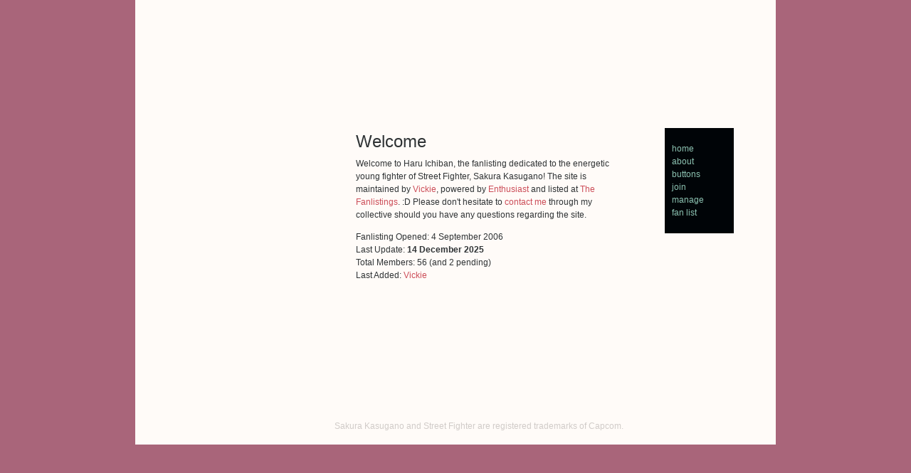

--- FILE ---
content_type: text/html; charset=UTF-8
request_url: https://sakura.deathwhisper.com/
body_size: 571
content:
<!DOCTYPE html PUBLIC "-//W3C//DTD XHTML 1.0 Transitional//EN" "http://www.w3.org/TR/xhtml1/DTD/xhtml1-transitional.dtd">
<html xmlns="http://www.w3.org/1999/xhtml">
<head><title>Haru Ichiban - a Sakura Kasugano fanlisting</title>
<meta http-equiv="imagetoolbar" content="no" />
<link rel="stylesheet" type="text/css" href="sakuracss.css" />
</head><body>

<div id="container">
<div id="header"></div>
<div id="wrapper">

<div id="content">
<h2>Welcome</h2>
<p>Welcome to Haru Ichiban, the fanlisting dedicated to the energetic young fighter of Street Fighter, Sakura Kasugano! The site is maintained by <a href="http://vickiepedia.org">Vickie</a>, powered by <a href="http://scripts.indisguise.org">Enthusiast</a> and listed at <a href="http://thefanlistings.org">The Fanlistings</a>. :D Please don't hesitate to 
<a href="mailto:v.i.c.k.i.e.d.i.a.b.l.o.s@gmail.com">contact me</a> through my collective should you have any questions regarding the site.</p>

<p>
Fanlisting Opened: 4 September 2006<br />
Last Update: <strong>14 December 2025</strong><br />
Total Members: 56 (and 2 pending)<br />
Last Added: <a href="https://vickiepedia.org">Vickie</a>
</p>
</div>

<div id="menu">
<ul>
<li><a href="http://sakura.deathwhisper.com">home</a></li>
<li><a href="/about.php">about</a></li>
<li><a href="/buttons.php">buttons</a></li>
<li><a href="/join.php">join</a></li>
<li><a href="/join.php?update">manage</a></li>
<li><a href="/fans.php?country=all">fan list</a></li>
</ul>
</div>

</div>

<div id="footer"><p>Sakura Kasugano and Street Fighter are registered trademarks of Capcom.</p></div>

</div>

</body></html>

--- FILE ---
content_type: text/css
request_url: https://sakura.deathwhisper.com/sakuracss.css
body_size: 416
content:
body {color:#2f3335; font:12px/18px arial,verdana,sans-serif; background:#a9657a url(images/bg.jpg) top center; margin:0; padding:0 0 10px; text-align:center;}
p {margin:13px 0; padding:0;}
table, td, th {text-align:left;}
th {padding:5px 10px;}
td {padding:0 10px;}
a, #menu a:hover {color:#cc4d58; text-decoration:none;}
a:hover, #menu a {color:#8dc4b3;}
input, select, textarea {color:#523c33; font:11px verdana,arial,sans-serif; background:#fff; margin:1px 0; padding:1px; border:1px solid #cc4d58;}
h2 {font-size:24px; font-weight:normal; margin:0; padding:0;}
ol, ul {margin:0; padding:0;}

#container {width:900px; margin:0 auto; background:#fffbf8 url(images/container.jpg) repeat-y; text-align:left;}
#header {position:relative; width:900px; height:230px; background:url(images/header.jpg) no-repeat;}
#wrapper {width:900px; height:330px; background:url(images/wrapper.jpg) no-repeat;}
#content {position:relative; width:380px; min-height:370px; height:auto!important; height:px; margin:-40px 0 0 310px; float:left; display:inline;}
#menu {position:relative; width:97px; background:#000407; margin:-50px 0 0 54px; float:left; display:inline;}
#menu ul {list-style:none; padding:20px 0 20px 10px;}
#footer {clear:both; color:#d0cbc8; height:65px; background:url(images/footer.jpg) 273px 0 no-repeat;}
#footer p {margin:0 0 0 280px; padding-top:30px;}

.clearboth {clear:both;}
.show_join_name_label, .show_join_email_label, .show_join_email_settings_label, .show_join_url_label, .show_join_country_label, .show_join_password_label, .show_join_comments_label, .show_label {width:100px; display:block; float:left;}
.show_join_name_field, .show_join_email_field, .show_join_url_field, .show_join_country_field, .show_field, .show_join_comments_field, .show_update_field {width:185px; display:block; float:left; margin-left:2px;}
.show_join_password_field, .show_join_password_field2, .show_join_email_settings_yes, .show_join_email_settings_no, .show_short {width:90px; display:block; float:left; margin-left:2px;}
.show_update_label {width:130px; display:block; float:left;}
.noborder {border:0;}